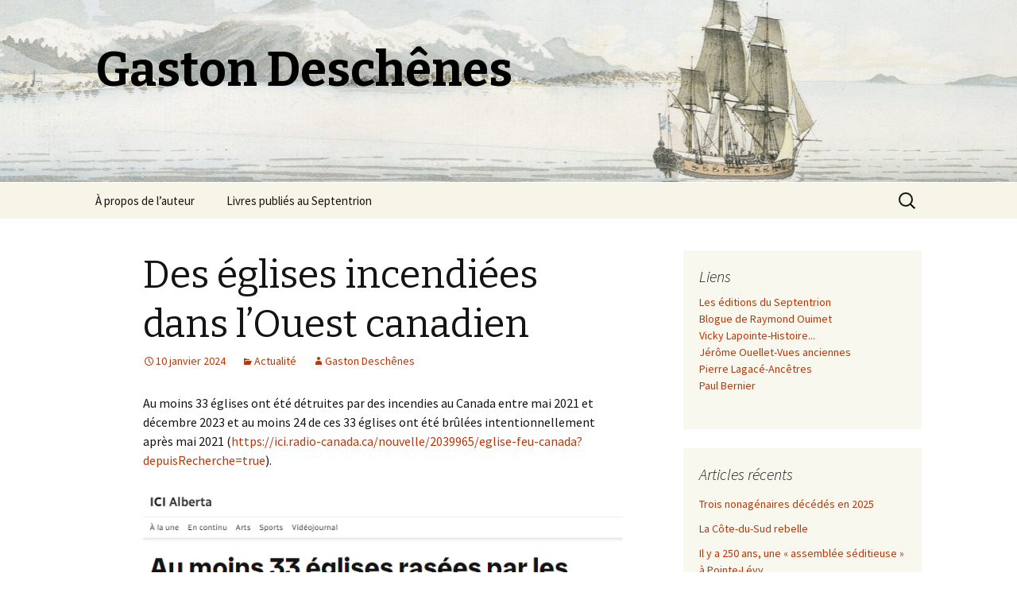

--- FILE ---
content_type: text/html; charset=UTF-8
request_url: https://blogue.septentrion.qc.ca/gaston-deschenes/2024/01/10/des-eglises-incendiees-dans-louest-canadien/
body_size: 5293
content:
<!DOCTYPE html>
<!--[if IE 7]>
<html class="ie ie7" lang="fr-FR">
<![endif]-->
<!--[if IE 8]>
<html class="ie ie8" lang="fr-FR">
<![endif]-->
<!--[if !(IE 7) | !(IE 8)  ]><!-->
<html lang="fr-FR">
<!--<![endif]-->
<head>
	<meta charset="UTF-8">
	<meta name="viewport" content="width=device-width">
	<title>Des églises incendiées dans l&rsquo;Ouest canadien | Gaston Deschênes</title>
	<link rel="profile" href="https://gmpg.org/xfn/11">
	<link rel="pingback" href="https://blogue.septentrion.qc.ca/gaston-deschenes/xmlrpc.php">
	<!--[if lt IE 9]>
	<script src="https://blogue.septentrion.qc.ca/gaston-deschenes/wp-content/themes/twentythirteen/js/html5.js"></script>
	<![endif]-->
	<link rel="alternate" type="application/rss+xml" title="Gaston Deschênes &raquo; Flux" href="https://blogue.septentrion.qc.ca/gaston-deschenes/feed/" />
<link rel="alternate" type="application/rss+xml" title="Gaston Deschênes &raquo; Flux des commentaires" href="https://blogue.septentrion.qc.ca/gaston-deschenes/comments/feed/" />
<link rel='stylesheet' id='twentythirteen-fonts-css'  href='//fonts.googleapis.com/css?family=Source+Sans+Pro%3A300%2C400%2C700%2C300italic%2C400italic%2C700italic%7CBitter%3A400%2C700&#038;subset=latin%2Clatin-ext' type='text/css' media='all' />
<link rel='stylesheet' id='genericons-css'  href='https://blogue.septentrion.qc.ca/gaston-deschenes/wp-content/themes/twentythirteen/fonts/genericons.css?ver=2.09' type='text/css' media='all' />
<link rel='stylesheet' id='twentythirteen-style-css'  href='https://blogue.septentrion.qc.ca/gaston-deschenes/wp-content/themes/twentythirteen/style.css?ver=2013-07-18' type='text/css' media='all' />
<!--[if lt IE 9]>
<link rel='stylesheet' id='twentythirteen-ie-css'  href='https://blogue.septentrion.qc.ca/gaston-deschenes/wp-content/themes/twentythirteen/css/ie.css?ver=2013-07-18' type='text/css' media='all' />
<![endif]-->
<script type='text/javascript' src='https://blogue.septentrion.qc.ca/gaston-deschenes/wp-includes/js/jquery/jquery.js?ver=1.10.2'></script>
<script type='text/javascript' src='https://blogue.septentrion.qc.ca/gaston-deschenes/wp-includes/js/jquery/jquery-migrate.min.js?ver=1.2.1'></script>
<link rel="EditURI" type="application/rsd+xml" title="RSD" href="https://blogue.septentrion.qc.ca/gaston-deschenes/xmlrpc.php?rsd" />
<link rel="wlwmanifest" type="application/wlwmanifest+xml" href="https://blogue.septentrion.qc.ca/gaston-deschenes/wp-includes/wlwmanifest.xml" /> 
<link rel='prev' title='« Le Jour de l&rsquo;An matin »' href='https://blogue.septentrion.qc.ca/gaston-deschenes/2023/12/29/le-jour-de-lan-matin/' />
<link rel='next' title='Les têtes brûlées de Catherine Dorion' href='https://blogue.septentrion.qc.ca/gaston-deschenes/2024/01/18/les-tetes-brulees-de-catherine-dorion/' />
<meta name="generator" content="WordPress 3.6" />
<link rel='canonical' href='https://blogue.septentrion.qc.ca/gaston-deschenes/2024/01/10/des-eglises-incendiees-dans-louest-canadien/' />
<link rel='shortlink' href='https://blogue.septentrion.qc.ca/gaston-deschenes/?p=2611' />
	<style type="text/css">.recentcomments a{display:inline !important;padding:0 !important;margin:0 !important;}</style>
	<style type="text/css" id="twentythirteen-header-css">
			.site-header {
			background: url(https://blogue.septentrion.qc.ca/gaston-deschenes/wp-content/uploads/sites/3/2013/10/cropped-Blogue-image-3-034_C-002010.jpg) no-repeat scroll top;
			background-size: 1600px auto;
		}
			.site-title,
		.site-description {
			color: #000000;
		}
		</style>
	</head>

<body class="single single-post postid-2611 single-format-standard sidebar no-avatars">
	<div id="page" class="hfeed site">
		<header id="masthead" class="site-header" role="banner">
			<a class="home-link" href="https://blogue.septentrion.qc.ca/gaston-deschenes/" title="Gaston Deschênes" rel="home">
				<h1 class="site-title">Gaston Deschênes</h1>
				<h2 class="site-description"></h2>
			</a>

			<div id="navbar" class="navbar">
				<nav id="site-navigation" class="navigation main-navigation" role="navigation">
					<h3 class="menu-toggle">Menu</h3>
					<a class="screen-reader-text skip-link" href="#content" title="Aller au contenu principal">Aller au contenu principal</a>
					<div class="nav-menu"><ul><li class="page_item page-item-293"><a href="https://blogue.septentrion.qc.ca/gaston-deschenes/a-propos/">À propos de l&rsquo;auteur</a></li><li class="page_item page-item-294"><a href="https://blogue.septentrion.qc.ca/gaston-deschenes/livres-publies-au-septentrion/">Livres publiés au Septentrion</a></li></ul></div>
					<form role="search" method="get" class="search-form" action="https://blogue.septentrion.qc.ca/gaston-deschenes/">
				<label>
					<span class="screen-reader-text">Recherche pour&nbsp;:</span>
					<input type="search" class="search-field" placeholder="Recherche&hellip;" value="" name="s" title="Recherche pour&nbsp;:" />
				</label>
				<input type="submit" class="search-submit" value="Rechercher" />
			</form>				</nav><!-- #site-navigation -->
			</div><!-- #navbar -->
		</header><!-- #masthead -->

		<div id="main" class="site-main">

	<div id="primary" class="content-area">
		<div id="content" class="site-content" role="main">

						
				
<article id="post-2611" class="post-2611 post type-post status-publish format-standard hentry category-actualita">
	<header class="entry-header">
		
				<h1 class="entry-title">Des églises incendiées dans l&rsquo;Ouest canadien</h1>
		
		<div class="entry-meta">
			<span class="date"><a href="https://blogue.septentrion.qc.ca/gaston-deschenes/2024/01/10/des-eglises-incendiees-dans-louest-canadien/" title="Permalien vers Des églises incendiées dans l&rsquo;Ouest canadien" rel="bookmark"><time class="entry-date" datetime="2024-01-10T10:18:45+00:00">10 janvier 2024</time></a></span><span class="categories-links"><a href="https://blogue.septentrion.qc.ca/gaston-deschenes/category/actualita/" title="Voir tous les articles dans Actualité" rel="category tag">Actualité</a></span><span class="author vcard"><a class="url fn n" href="https://blogue.septentrion.qc.ca/gaston-deschenes/author/gdeschenes/" title="Afficher tous les articles par Gaston Deschênes" rel="author">Gaston Deschênes</a></span>					</div><!-- .entry-meta -->
	</header><!-- .entry-header -->

		<div class="entry-content">
		<p>Au moins 33 églises ont été détruites par des incendies au Canada entre mai 2021 et décembre 2023 et au moins 24 de ces 33 églises ont été brûlées intentionnellement après mai 2021 (<a href="https://ici.radio-canada.ca/nouvelle/2039965/eglise-feu-canada?depuisRecherche=true">https://ici.radio-canada.ca/nouvelle/2039965/eglise-feu-canada?depuisRecherche=true</a>).</p>
<p><a href="https://blogue.septentrion.qc.ca/gaston-deschenes/wp-content/uploads/sites/3/2024/01/Capture-d’écran-2024-01-10-095545.png"><img class="alignnone size-full wp-image-2613" alt="Capture d’écran 2024-01-10 095545" src="https://blogue.septentrion.qc.ca/gaston-deschenes/wp-content/uploads/sites/3/2024/01/Capture-d’écran-2024-01-10-095545.png" width="682" height="671" /></a></p>
<p>« Onze églises ont été détruites à la suite d&rsquo;incendies volontaires dans l’Ouest canadien dans les semaines qui ont suivi les révélations de la découverte de 215 potentielles sépultures anonymes sur le site d’un ancien pensionnat pour Autochtones à Kamloops, en Colombie-Britannique. [...]</p>
<p>Des dirigeants autochtones et de la sphère politique ont évoqué la colère suscitée par les pensionnats pour Autochtones pour expliquer la flambée d&rsquo;églises calcinées après les découvertes de Kamloops ».</p>
<p>Paulina Johnson, chercheuse à l’Université de l’Alberta et membre de la Première Nation de Maskwacis, dit comprendre pourquoi on a incendié des églises: « On utilise le feu parce que personne ne s’intéresse vraiment à la vérité ».</p>
<p>La vérité, c&rsquo;est aussi que, près de 3 ans plus tard, on n&rsquo;a encore trouvé ou exhumé aucun reste humain à Kamloops  &#8212; ni même commencé à creuser &#8211;, ce qui ne veut pas dire qu&rsquo;il n&rsquo;y en a pas.</p>
<p>(sur ce sujet, voir <a href="https://blogue.septentrion.qc.ca/gaston-deschenes/2023/11/09/la-fausse-nouvelle-sur-la-fosse-commune/">https://blogue.septentrion.qc.ca/gaston-deschenes/2023/11/09/la-fausse-nouvelle-sur-la-fosse-commune/</a>).</p>
			</div><!-- .entry-content -->
	
	<footer class="entry-meta">
		
			</footer><!-- .entry-meta -->
</article><!-- #post -->
					<nav class="navigation post-navigation" role="navigation">
		<h1 class="screen-reader-text">Navigation des articles</h1>
		<div class="nav-links">

			<a href="https://blogue.septentrion.qc.ca/gaston-deschenes/2023/12/29/le-jour-de-lan-matin/" rel="prev"><span class="meta-nav">&larr;</span> « Le Jour de l&rsquo;An matin »</a>			<a href="https://blogue.septentrion.qc.ca/gaston-deschenes/2024/01/18/les-tetes-brulees-de-catherine-dorion/" rel="next">Les têtes brûlées de Catherine Dorion <span class="meta-nav">&rarr;</span></a>
		</div><!-- .nav-links -->
	</nav><!-- .navigation -->
					
<div id="comments" class="comments-area">

	
									
</div><!-- #comments -->
			
		</div><!-- #content -->
	</div><!-- #primary -->

	<div id="tertiary" class="sidebar-container" role="complementary">
		<div class="sidebar-inner">
			<div class="widget-area">
				<aside id="text-3" class="widget widget_text"><h3 class="widget-title">Liens</h3>			<div class="textwidget"><p><a href="http://www.septentrion.qc.ca">Les éditions du Septentrion</a><br />
<a href="http://raymond-ouimet.e-monsite.com/blog/">Blogue de Raymond Ouimet</a><br />
<a href="http://tolkien2008.wordpress.com/2013/11/24/patrimoine-histoire-et-multimedia-5-ans-deja/">Vicky Lapointe-Histoire...</a><br />
<a href="https://histoireurbaine.wordpress.com">Jérôme Ouellet-Vues anciennes</a><br />
<a href="https://sadp.wordpress.com/">Pierre Lagacé-Ancêtres</a><br />
<a href="http://www.pbernierhistoire.com/">Paul Bernier</a></p>
</div>
		</aside>		<aside id="recent-posts-2" class="widget widget_recent_entries">		<h3 class="widget-title">Articles récents</h3>		<ul>
					<li>
				<a href="https://blogue.septentrion.qc.ca/gaston-deschenes/2025/12/12/trois-nonagenaires-decedes-en-2025/" title="Trois nonagénaires décédés en 2025">Trois nonagénaires décédés en 2025</a>
						</li>
					<li>
				<a href="https://blogue.septentrion.qc.ca/gaston-deschenes/2025/11/08/la-cote-du-sud-rebelle/" title="La Côte-du-Sud rebelle">La Côte-du-Sud rebelle</a>
						</li>
					<li>
				<a href="https://blogue.septentrion.qc.ca/gaston-deschenes/2025/09/11/il-y-a-250-ans-une-assemblee-seditieuse-a-pointe-levy/" title="Il y a 250 ans, une « assemblée séditieuse » à Pointe-Lévy">Il y a 250 ans, une « assemblée séditieuse » à Pointe-Lévy</a>
						</li>
					<li>
				<a href="https://blogue.septentrion.qc.ca/gaston-deschenes/2025/06/30/la-priere-du-canadien-francais-au-pere-de-la-nouvelle-france/" title="« La prière du Canadien français au père de la Nouvelle-France »">« La prière du Canadien français au père de la Nouvelle-France »</a>
						</li>
					<li>
				<a href="https://blogue.septentrion.qc.ca/gaston-deschenes/2025/06/27/le-%e2%80%89petit-marigotte%e2%80%89-vu-par-lintelligence-artificielle/" title="Le « Petit-Marigotte » vu par l’intelligence artificielle">Le « Petit-Marigotte » vu par l’intelligence artificielle</a>
						</li>
				</ul>
		</aside><aside id="recent-comments-2" class="widget widget_recent_comments"><h3 class="widget-title">Commentaires récents</h3><ul id="recentcomments"><li class="recentcomments">Raymond Ouimet dans <a href="https://blogue.septentrion.qc.ca/gaston-deschenes/2025/12/12/trois-nonagenaires-decedes-en-2025/#comment-2673">Trois nonagénaires décédés en 2025</a></li><li class="recentcomments">Jacques Beaumier dans <a href="https://blogue.septentrion.qc.ca/gaston-deschenes/2025/09/11/il-y-a-250-ans-une-assemblee-seditieuse-a-pointe-levy/#comment-2672">Il y a 250 ans, une « assemblée séditieuse » à Pointe-Lévy</a></li><li class="recentcomments"><a href='https://aapars.com/francoise-deschenes' rel='external nofollow' class='url'>Françoise Dubé Deschênes</a> dans <a href="https://blogue.septentrion.qc.ca/gaston-deschenes/2025/06/25/retour-a-brunswick/#comment-2671">Retour à Brunswick</a></li><li class="recentcomments">Jacques Couillard dans <a href="https://blogue.septentrion.qc.ca/gaston-deschenes/2025/06/25/retour-a-brunswick/#comment-2670">Retour à Brunswick</a></li></ul></aside><aside id="categories-2" class="widget widget_categories"><h3 class="widget-title">Catégories</h3>		<ul>
	<li class="cat-item cat-item-6"><a href="https://blogue.septentrion.qc.ca/gaston-deschenes/category/a-la-maniere-de-remi-tremblay/" title="Voir tous les articles classés dans À la manière de Rémi Tremblay">À la manière de Rémi Tremblay</a> (5)
</li>
	<li class="cat-item cat-item-2"><a href="https://blogue.septentrion.qc.ca/gaston-deschenes/category/actualita/" title="Voir tous les articles classés dans Actualité">Actualité</a> (223)
</li>
	<li class="cat-item cat-item-5"><a href="https://blogue.septentrion.qc.ca/gaston-deschenes/category/actualite-400/" title="Voir tous les articles classés dans Actualité 400">Actualité 400</a> (43)
</li>
	<li class="cat-item cat-item-11"><a href="https://blogue.septentrion.qc.ca/gaston-deschenes/category/affaire-michaud/" title="Voir tous les articles classés dans Affaire Michaud">Affaire Michaud</a> (12)
</li>
	<li class="cat-item cat-item-7"><a href="https://blogue.septentrion.qc.ca/gaston-deschenes/category/au-gre-des-voyages/" title="Voir tous les articles classés dans Au gré des voyages">Au gré des voyages</a> (1)
</li>
	<li class="cat-item cat-item-10"><a href="https://blogue.septentrion.qc.ca/gaston-deschenes/category/cote-du-sud-rebelle/" title="Voir tous les articles classés dans Côte-du-Sud rebelle">Côte-du-Sud rebelle</a> (7)
</li>
	<li class="cat-item cat-item-9"><a href="https://blogue.septentrion.qc.ca/gaston-deschenes/category/divers/" title="Voir tous les articles classés dans Divers">Divers</a> (4)
</li>
	<li class="cat-item cat-item-4"><a href="https://blogue.septentrion.qc.ca/gaston-deschenes/category/histoire/" title="Voir tous les articles classés dans Histoire">Histoire</a> (109)
</li>
	<li class="cat-item cat-item-3"><a href="https://blogue.septentrion.qc.ca/gaston-deschenes/category/lectures-recentes/" title="Voir tous les articles classés dans Lectures récentes">Lectures récentes</a> (27)
</li>
	<li class="cat-item cat-item-1"><a href="https://blogue.septentrion.qc.ca/gaston-deschenes/category/non-classe/" title="Voir tous les articles classés dans Non classé">Non classé</a> (47)
</li>
	<li class="cat-item cat-item-8"><a href="https://blogue.septentrion.qc.ca/gaston-deschenes/category/parlement/" title="Voir tous les articles classés dans Parlement">Parlement</a> (15)
</li>
	<li class="cat-item cat-item-13"><a href="https://blogue.septentrion.qc.ca/gaston-deschenes/category/saint-jean-port-joli/" title="Voir tous les articles classés dans Saint-Jean-Port-Joli">Saint-Jean-Port-Joli</a> (23)
</li>
		</ul>
</aside><aside id="archives-2" class="widget widget_archive"><h3 class="widget-title">Archives</h3>		<select name="archive-dropdown" onchange='document.location.href=this.options[this.selectedIndex].value;'> <option value="">Choisir un mois</option> 	<option value='https://blogue.septentrion.qc.ca/gaston-deschenes/2025/12/'> décembre 2025 &nbsp;(1)</option>
	<option value='https://blogue.septentrion.qc.ca/gaston-deschenes/2025/11/'> novembre 2025 &nbsp;(1)</option>
	<option value='https://blogue.septentrion.qc.ca/gaston-deschenes/2025/09/'> septembre 2025 &nbsp;(1)</option>
	<option value='https://blogue.septentrion.qc.ca/gaston-deschenes/2025/06/'> juin 2025 &nbsp;(3)</option>
	<option value='https://blogue.septentrion.qc.ca/gaston-deschenes/2025/05/'> mai 2025 &nbsp;(2)</option>
	<option value='https://blogue.septentrion.qc.ca/gaston-deschenes/2025/01/'> janvier 2025 &nbsp;(1)</option>
	<option value='https://blogue.septentrion.qc.ca/gaston-deschenes/2024/12/'> décembre 2024 &nbsp;(2)</option>
	<option value='https://blogue.septentrion.qc.ca/gaston-deschenes/2024/11/'> novembre 2024 &nbsp;(2)</option>
	<option value='https://blogue.septentrion.qc.ca/gaston-deschenes/2024/10/'> octobre 2024 &nbsp;(2)</option>
	<option value='https://blogue.septentrion.qc.ca/gaston-deschenes/2024/08/'> août 2024 &nbsp;(1)</option>
	<option value='https://blogue.septentrion.qc.ca/gaston-deschenes/2024/07/'> juillet 2024 &nbsp;(2)</option>
	<option value='https://blogue.septentrion.qc.ca/gaston-deschenes/2024/02/'> février 2024 &nbsp;(3)</option>
	<option value='https://blogue.septentrion.qc.ca/gaston-deschenes/2024/01/'> janvier 2024 &nbsp;(2)</option>
	<option value='https://blogue.septentrion.qc.ca/gaston-deschenes/2023/12/'> décembre 2023 &nbsp;(2)</option>
	<option value='https://blogue.septentrion.qc.ca/gaston-deschenes/2023/11/'> novembre 2023 &nbsp;(2)</option>
	<option value='https://blogue.septentrion.qc.ca/gaston-deschenes/2023/04/'> avril 2023 &nbsp;(1)</option>
	<option value='https://blogue.septentrion.qc.ca/gaston-deschenes/2023/03/'> mars 2023 &nbsp;(2)</option>
	<option value='https://blogue.septentrion.qc.ca/gaston-deschenes/2023/02/'> février 2023 &nbsp;(1)</option>
	<option value='https://blogue.septentrion.qc.ca/gaston-deschenes/2022/11/'> novembre 2022 &nbsp;(4)</option>
	<option value='https://blogue.septentrion.qc.ca/gaston-deschenes/2022/10/'> octobre 2022 &nbsp;(3)</option>
	<option value='https://blogue.septentrion.qc.ca/gaston-deschenes/2022/07/'> juillet 2022 &nbsp;(1)</option>
	<option value='https://blogue.septentrion.qc.ca/gaston-deschenes/2022/05/'> mai 2022 &nbsp;(1)</option>
	<option value='https://blogue.septentrion.qc.ca/gaston-deschenes/2022/01/'> janvier 2022 &nbsp;(2)</option>
	<option value='https://blogue.septentrion.qc.ca/gaston-deschenes/2021/12/'> décembre 2021 &nbsp;(2)</option>
	<option value='https://blogue.septentrion.qc.ca/gaston-deschenes/2021/11/'> novembre 2021 &nbsp;(1)</option>
	<option value='https://blogue.septentrion.qc.ca/gaston-deschenes/2021/10/'> octobre 2021 &nbsp;(2)</option>
	<option value='https://blogue.septentrion.qc.ca/gaston-deschenes/2021/07/'> juillet 2021 &nbsp;(2)</option>
	<option value='https://blogue.septentrion.qc.ca/gaston-deschenes/2021/04/'> avril 2021 &nbsp;(1)</option>
	<option value='https://blogue.septentrion.qc.ca/gaston-deschenes/2021/03/'> mars 2021 &nbsp;(1)</option>
	<option value='https://blogue.septentrion.qc.ca/gaston-deschenes/2021/02/'> février 2021 &nbsp;(3)</option>
	<option value='https://blogue.septentrion.qc.ca/gaston-deschenes/2020/12/'> décembre 2020 &nbsp;(2)</option>
	<option value='https://blogue.septentrion.qc.ca/gaston-deschenes/2020/11/'> novembre 2020 &nbsp;(3)</option>
	<option value='https://blogue.septentrion.qc.ca/gaston-deschenes/2020/10/'> octobre 2020 &nbsp;(2)</option>
	<option value='https://blogue.septentrion.qc.ca/gaston-deschenes/2020/09/'> septembre 2020 &nbsp;(2)</option>
	<option value='https://blogue.septentrion.qc.ca/gaston-deschenes/2020/08/'> août 2020 &nbsp;(1)</option>
	<option value='https://blogue.septentrion.qc.ca/gaston-deschenes/2020/07/'> juillet 2020 &nbsp;(1)</option>
	<option value='https://blogue.septentrion.qc.ca/gaston-deschenes/2020/05/'> mai 2020 &nbsp;(1)</option>
	<option value='https://blogue.septentrion.qc.ca/gaston-deschenes/2020/04/'> avril 2020 &nbsp;(2)</option>
	<option value='https://blogue.septentrion.qc.ca/gaston-deschenes/2020/03/'> mars 2020 &nbsp;(1)</option>
	<option value='https://blogue.septentrion.qc.ca/gaston-deschenes/2020/02/'> février 2020 &nbsp;(2)</option>
	<option value='https://blogue.septentrion.qc.ca/gaston-deschenes/2020/01/'> janvier 2020 &nbsp;(2)</option>
	<option value='https://blogue.septentrion.qc.ca/gaston-deschenes/2019/12/'> décembre 2019 &nbsp;(4)</option>
	<option value='https://blogue.septentrion.qc.ca/gaston-deschenes/2019/09/'> septembre 2019 &nbsp;(1)</option>
	<option value='https://blogue.septentrion.qc.ca/gaston-deschenes/2019/08/'> août 2019 &nbsp;(2)</option>
	<option value='https://blogue.septentrion.qc.ca/gaston-deschenes/2019/07/'> juillet 2019 &nbsp;(3)</option>
	<option value='https://blogue.septentrion.qc.ca/gaston-deschenes/2019/06/'> juin 2019 &nbsp;(2)</option>
	<option value='https://blogue.septentrion.qc.ca/gaston-deschenes/2019/05/'> mai 2019 &nbsp;(2)</option>
	<option value='https://blogue.septentrion.qc.ca/gaston-deschenes/2019/04/'> avril 2019 &nbsp;(3)</option>
	<option value='https://blogue.septentrion.qc.ca/gaston-deschenes/2019/02/'> février 2019 &nbsp;(1)</option>
	<option value='https://blogue.septentrion.qc.ca/gaston-deschenes/2019/01/'> janvier 2019 &nbsp;(1)</option>
	<option value='https://blogue.septentrion.qc.ca/gaston-deschenes/2018/12/'> décembre 2018 &nbsp;(4)</option>
	<option value='https://blogue.septentrion.qc.ca/gaston-deschenes/2018/11/'> novembre 2018 &nbsp;(2)</option>
	<option value='https://blogue.septentrion.qc.ca/gaston-deschenes/2018/10/'> octobre 2018 &nbsp;(2)</option>
	<option value='https://blogue.septentrion.qc.ca/gaston-deschenes/2018/09/'> septembre 2018 &nbsp;(2)</option>
	<option value='https://blogue.septentrion.qc.ca/gaston-deschenes/2018/08/'> août 2018 &nbsp;(2)</option>
	<option value='https://blogue.septentrion.qc.ca/gaston-deschenes/2018/07/'> juillet 2018 &nbsp;(4)</option>
	<option value='https://blogue.septentrion.qc.ca/gaston-deschenes/2018/06/'> juin 2018 &nbsp;(2)</option>
	<option value='https://blogue.septentrion.qc.ca/gaston-deschenes/2018/05/'> mai 2018 &nbsp;(2)</option>
	<option value='https://blogue.septentrion.qc.ca/gaston-deschenes/2018/03/'> mars 2018 &nbsp;(1)</option>
	<option value='https://blogue.septentrion.qc.ca/gaston-deschenes/2018/02/'> février 2018 &nbsp;(2)</option>
	<option value='https://blogue.septentrion.qc.ca/gaston-deschenes/2017/12/'> décembre 2017 &nbsp;(1)</option>
	<option value='https://blogue.septentrion.qc.ca/gaston-deschenes/2017/11/'> novembre 2017 &nbsp;(1)</option>
	<option value='https://blogue.septentrion.qc.ca/gaston-deschenes/2017/09/'> septembre 2017 &nbsp;(2)</option>
	<option value='https://blogue.septentrion.qc.ca/gaston-deschenes/2017/08/'> août 2017 &nbsp;(2)</option>
	<option value='https://blogue.septentrion.qc.ca/gaston-deschenes/2017/07/'> juillet 2017 &nbsp;(2)</option>
	<option value='https://blogue.septentrion.qc.ca/gaston-deschenes/2017/05/'> mai 2017 &nbsp;(2)</option>
	<option value='https://blogue.septentrion.qc.ca/gaston-deschenes/2017/04/'> avril 2017 &nbsp;(2)</option>
	<option value='https://blogue.septentrion.qc.ca/gaston-deschenes/2017/03/'> mars 2017 &nbsp;(1)</option>
	<option value='https://blogue.septentrion.qc.ca/gaston-deschenes/2017/02/'> février 2017 &nbsp;(2)</option>
	<option value='https://blogue.septentrion.qc.ca/gaston-deschenes/2016/11/'> novembre 2016 &nbsp;(3)</option>
	<option value='https://blogue.septentrion.qc.ca/gaston-deschenes/2016/08/'> août 2016 &nbsp;(1)</option>
	<option value='https://blogue.septentrion.qc.ca/gaston-deschenes/2016/07/'> juillet 2016 &nbsp;(1)</option>
	<option value='https://blogue.septentrion.qc.ca/gaston-deschenes/2016/06/'> juin 2016 &nbsp;(1)</option>
	<option value='https://blogue.septentrion.qc.ca/gaston-deschenes/2016/05/'> mai 2016 &nbsp;(3)</option>
	<option value='https://blogue.septentrion.qc.ca/gaston-deschenes/2016/03/'> mars 2016 &nbsp;(2)</option>
	<option value='https://blogue.septentrion.qc.ca/gaston-deschenes/2016/02/'> février 2016 &nbsp;(2)</option>
	<option value='https://blogue.septentrion.qc.ca/gaston-deschenes/2016/01/'> janvier 2016 &nbsp;(2)</option>
	<option value='https://blogue.septentrion.qc.ca/gaston-deschenes/2015/12/'> décembre 2015 &nbsp;(4)</option>
	<option value='https://blogue.septentrion.qc.ca/gaston-deschenes/2015/11/'> novembre 2015 &nbsp;(6)</option>
	<option value='https://blogue.septentrion.qc.ca/gaston-deschenes/2015/10/'> octobre 2015 &nbsp;(1)</option>
	<option value='https://blogue.septentrion.qc.ca/gaston-deschenes/2015/08/'> août 2015 &nbsp;(3)</option>
	<option value='https://blogue.septentrion.qc.ca/gaston-deschenes/2015/07/'> juillet 2015 &nbsp;(2)</option>
	<option value='https://blogue.septentrion.qc.ca/gaston-deschenes/2015/05/'> mai 2015 &nbsp;(2)</option>
	<option value='https://blogue.septentrion.qc.ca/gaston-deschenes/2015/04/'> avril 2015 &nbsp;(3)</option>
	<option value='https://blogue.septentrion.qc.ca/gaston-deschenes/2015/03/'> mars 2015 &nbsp;(1)</option>
	<option value='https://blogue.septentrion.qc.ca/gaston-deschenes/2015/02/'> février 2015 &nbsp;(1)</option>
	<option value='https://blogue.septentrion.qc.ca/gaston-deschenes/2015/01/'> janvier 2015 &nbsp;(3)</option>
	<option value='https://blogue.septentrion.qc.ca/gaston-deschenes/2014/12/'> décembre 2014 &nbsp;(3)</option>
	<option value='https://blogue.septentrion.qc.ca/gaston-deschenes/2014/11/'> novembre 2014 &nbsp;(2)</option>
	<option value='https://blogue.septentrion.qc.ca/gaston-deschenes/2014/10/'> octobre 2014 &nbsp;(1)</option>
	<option value='https://blogue.septentrion.qc.ca/gaston-deschenes/2014/09/'> septembre 2014 &nbsp;(2)</option>
	<option value='https://blogue.septentrion.qc.ca/gaston-deschenes/2014/08/'> août 2014 &nbsp;(3)</option>
	<option value='https://blogue.septentrion.qc.ca/gaston-deschenes/2014/07/'> juillet 2014 &nbsp;(3)</option>
	<option value='https://blogue.septentrion.qc.ca/gaston-deschenes/2014/05/'> mai 2014 &nbsp;(2)</option>
	<option value='https://blogue.septentrion.qc.ca/gaston-deschenes/2014/03/'> mars 2014 &nbsp;(1)</option>
	<option value='https://blogue.septentrion.qc.ca/gaston-deschenes/2014/02/'> février 2014 &nbsp;(3)</option>
	<option value='https://blogue.septentrion.qc.ca/gaston-deschenes/2014/01/'> janvier 2014 &nbsp;(2)</option>
	<option value='https://blogue.septentrion.qc.ca/gaston-deschenes/2013/12/'> décembre 2013 &nbsp;(3)</option>
	<option value='https://blogue.septentrion.qc.ca/gaston-deschenes/2013/11/'> novembre 2013 &nbsp;(2)</option>
	<option value='https://blogue.septentrion.qc.ca/gaston-deschenes/2013/09/'> septembre 2013 &nbsp;(2)</option>
	<option value='https://blogue.septentrion.qc.ca/gaston-deschenes/2013/07/'> juillet 2013 &nbsp;(1)</option>
	<option value='https://blogue.septentrion.qc.ca/gaston-deschenes/2013/06/'> juin 2013 &nbsp;(2)</option>
	<option value='https://blogue.septentrion.qc.ca/gaston-deschenes/2013/05/'> mai 2013 &nbsp;(1)</option>
	<option value='https://blogue.septentrion.qc.ca/gaston-deschenes/2013/04/'> avril 2013 &nbsp;(1)</option>
	<option value='https://blogue.septentrion.qc.ca/gaston-deschenes/2013/03/'> mars 2013 &nbsp;(1)</option>
	<option value='https://blogue.septentrion.qc.ca/gaston-deschenes/2013/02/'> février 2013 &nbsp;(2)</option>
	<option value='https://blogue.septentrion.qc.ca/gaston-deschenes/2013/01/'> janvier 2013 &nbsp;(2)</option>
	<option value='https://blogue.septentrion.qc.ca/gaston-deschenes/2012/12/'> décembre 2012 &nbsp;(3)</option>
	<option value='https://blogue.septentrion.qc.ca/gaston-deschenes/2012/11/'> novembre 2012 &nbsp;(2)</option>
	<option value='https://blogue.septentrion.qc.ca/gaston-deschenes/2012/10/'> octobre 2012 &nbsp;(2)</option>
	<option value='https://blogue.septentrion.qc.ca/gaston-deschenes/2012/09/'> septembre 2012 &nbsp;(3)</option>
	<option value='https://blogue.septentrion.qc.ca/gaston-deschenes/2012/08/'> août 2012 &nbsp;(2)</option>
	<option value='https://blogue.septentrion.qc.ca/gaston-deschenes/2012/07/'> juillet 2012 &nbsp;(2)</option>
	<option value='https://blogue.septentrion.qc.ca/gaston-deschenes/2012/06/'> juin 2012 &nbsp;(2)</option>
	<option value='https://blogue.septentrion.qc.ca/gaston-deschenes/2012/05/'> mai 2012 &nbsp;(1)</option>
	<option value='https://blogue.septentrion.qc.ca/gaston-deschenes/2012/04/'> avril 2012 &nbsp;(1)</option>
	<option value='https://blogue.septentrion.qc.ca/gaston-deschenes/2012/03/'> mars 2012 &nbsp;(2)</option>
	<option value='https://blogue.septentrion.qc.ca/gaston-deschenes/2012/02/'> février 2012 &nbsp;(1)</option>
	<option value='https://blogue.septentrion.qc.ca/gaston-deschenes/2012/01/'> janvier 2012 &nbsp;(4)</option>
	<option value='https://blogue.septentrion.qc.ca/gaston-deschenes/2011/12/'> décembre 2011 &nbsp;(3)</option>
	<option value='https://blogue.septentrion.qc.ca/gaston-deschenes/2011/11/'> novembre 2011 &nbsp;(3)</option>
	<option value='https://blogue.septentrion.qc.ca/gaston-deschenes/2011/10/'> octobre 2011 &nbsp;(2)</option>
	<option value='https://blogue.septentrion.qc.ca/gaston-deschenes/2011/09/'> septembre 2011 &nbsp;(2)</option>
	<option value='https://blogue.septentrion.qc.ca/gaston-deschenes/2011/08/'> août 2011 &nbsp;(4)</option>
	<option value='https://blogue.septentrion.qc.ca/gaston-deschenes/2011/07/'> juillet 2011 &nbsp;(3)</option>
	<option value='https://blogue.septentrion.qc.ca/gaston-deschenes/2011/06/'> juin 2011 &nbsp;(4)</option>
	<option value='https://blogue.septentrion.qc.ca/gaston-deschenes/2011/05/'> mai 2011 &nbsp;(5)</option>
	<option value='https://blogue.septentrion.qc.ca/gaston-deschenes/2011/04/'> avril 2011 &nbsp;(4)</option>
	<option value='https://blogue.septentrion.qc.ca/gaston-deschenes/2011/03/'> mars 2011 &nbsp;(6)</option>
	<option value='https://blogue.septentrion.qc.ca/gaston-deschenes/2011/02/'> février 2011 &nbsp;(4)</option>
	<option value='https://blogue.septentrion.qc.ca/gaston-deschenes/2011/01/'> janvier 2011 &nbsp;(2)</option>
	<option value='https://blogue.septentrion.qc.ca/gaston-deschenes/2010/12/'> décembre 2010 &nbsp;(3)</option>
	<option value='https://blogue.septentrion.qc.ca/gaston-deschenes/2010/11/'> novembre 2010 &nbsp;(1)</option>
	<option value='https://blogue.septentrion.qc.ca/gaston-deschenes/2010/10/'> octobre 2010 &nbsp;(4)</option>
	<option value='https://blogue.septentrion.qc.ca/gaston-deschenes/2010/09/'> septembre 2010 &nbsp;(3)</option>
	<option value='https://blogue.septentrion.qc.ca/gaston-deschenes/2010/08/'> août 2010 &nbsp;(5)</option>
	<option value='https://blogue.septentrion.qc.ca/gaston-deschenes/2010/07/'> juillet 2010 &nbsp;(1)</option>
	<option value='https://blogue.septentrion.qc.ca/gaston-deschenes/2010/06/'> juin 2010 &nbsp;(3)</option>
	<option value='https://blogue.septentrion.qc.ca/gaston-deschenes/2010/05/'> mai 2010 &nbsp;(6)</option>
	<option value='https://blogue.septentrion.qc.ca/gaston-deschenes/2010/04/'> avril 2010 &nbsp;(3)</option>
	<option value='https://blogue.septentrion.qc.ca/gaston-deschenes/2010/03/'> mars 2010 &nbsp;(4)</option>
	<option value='https://blogue.septentrion.qc.ca/gaston-deschenes/2010/02/'> février 2010 &nbsp;(1)</option>
	<option value='https://blogue.septentrion.qc.ca/gaston-deschenes/2010/01/'> janvier 2010 &nbsp;(3)</option>
	<option value='https://blogue.septentrion.qc.ca/gaston-deschenes/2009/12/'> décembre 2009 &nbsp;(5)</option>
	<option value='https://blogue.septentrion.qc.ca/gaston-deschenes/2009/11/'> novembre 2009 &nbsp;(2)</option>
	<option value='https://blogue.septentrion.qc.ca/gaston-deschenes/2009/10/'> octobre 2009 &nbsp;(6)</option>
	<option value='https://blogue.septentrion.qc.ca/gaston-deschenes/2009/09/'> septembre 2009 &nbsp;(4)</option>
	<option value='https://blogue.septentrion.qc.ca/gaston-deschenes/2009/08/'> août 2009 &nbsp;(3)</option>
	<option value='https://blogue.septentrion.qc.ca/gaston-deschenes/2009/07/'> juillet 2009 &nbsp;(5)</option>
	<option value='https://blogue.septentrion.qc.ca/gaston-deschenes/2009/06/'> juin 2009 &nbsp;(2)</option>
	<option value='https://blogue.septentrion.qc.ca/gaston-deschenes/2009/05/'> mai 2009 &nbsp;(2)</option>
	<option value='https://blogue.septentrion.qc.ca/gaston-deschenes/2009/04/'> avril 2009 &nbsp;(4)</option>
	<option value='https://blogue.septentrion.qc.ca/gaston-deschenes/2009/03/'> mars 2009 &nbsp;(3)</option>
	<option value='https://blogue.septentrion.qc.ca/gaston-deschenes/2009/02/'> février 2009 &nbsp;(5)</option>
	<option value='https://blogue.septentrion.qc.ca/gaston-deschenes/2009/01/'> janvier 2009 &nbsp;(5)</option>
	<option value='https://blogue.septentrion.qc.ca/gaston-deschenes/2008/12/'> décembre 2008 &nbsp;(5)</option>
	<option value='https://blogue.septentrion.qc.ca/gaston-deschenes/2008/11/'> novembre 2008 &nbsp;(3)</option>
	<option value='https://blogue.septentrion.qc.ca/gaston-deschenes/2008/10/'> octobre 2008 &nbsp;(6)</option>
	<option value='https://blogue.septentrion.qc.ca/gaston-deschenes/2008/09/'> septembre 2008 &nbsp;(5)</option>
	<option value='https://blogue.septentrion.qc.ca/gaston-deschenes/2008/08/'> août 2008 &nbsp;(4)</option>
	<option value='https://blogue.septentrion.qc.ca/gaston-deschenes/2008/07/'> juillet 2008 &nbsp;(8)</option>
	<option value='https://blogue.septentrion.qc.ca/gaston-deschenes/2008/06/'> juin 2008 &nbsp;(6)</option>
	<option value='https://blogue.septentrion.qc.ca/gaston-deschenes/2008/05/'> mai 2008 &nbsp;(8)</option>
	<option value='https://blogue.septentrion.qc.ca/gaston-deschenes/2008/04/'> avril 2008 &nbsp;(3)</option>
	<option value='https://blogue.septentrion.qc.ca/gaston-deschenes/2008/03/'> mars 2008 &nbsp;(5)</option>
	<option value='https://blogue.septentrion.qc.ca/gaston-deschenes/2008/02/'> février 2008 &nbsp;(3)</option>
	<option value='https://blogue.septentrion.qc.ca/gaston-deschenes/2008/01/'> janvier 2008 &nbsp;(2)</option>
	<option value='https://blogue.septentrion.qc.ca/gaston-deschenes/2007/12/'> décembre 2007 &nbsp;(3)</option>
	<option value='https://blogue.septentrion.qc.ca/gaston-deschenes/2007/11/'> novembre 2007 &nbsp;(4)</option>
	<option value='https://blogue.septentrion.qc.ca/gaston-deschenes/2007/10/'> octobre 2007 &nbsp;(3)</option>
	<option value='https://blogue.septentrion.qc.ca/gaston-deschenes/2007/09/'> septembre 2007 &nbsp;(3)</option>
	<option value='https://blogue.septentrion.qc.ca/gaston-deschenes/2007/08/'> août 2007 &nbsp;(9)</option>
	<option value='https://blogue.septentrion.qc.ca/gaston-deschenes/2007/07/'> juillet 2007 &nbsp;(2)</option>
	<option value='https://blogue.septentrion.qc.ca/gaston-deschenes/2007/06/'> juin 2007 &nbsp;(5)</option>
	<option value='https://blogue.septentrion.qc.ca/gaston-deschenes/2007/05/'> mai 2007 &nbsp;(5)</option>
	<option value='https://blogue.septentrion.qc.ca/gaston-deschenes/2007/04/'> avril 2007 &nbsp;(2)</option>
	<option value='https://blogue.septentrion.qc.ca/gaston-deschenes/2007/03/'> mars 2007 &nbsp;(4)</option>
	<option value='https://blogue.septentrion.qc.ca/gaston-deschenes/2007/02/'> février 2007 &nbsp;(2)</option>
	<option value='https://blogue.septentrion.qc.ca/gaston-deschenes/2007/01/'> janvier 2007 &nbsp;(1)</option>
	<option value='https://blogue.septentrion.qc.ca/gaston-deschenes/2006/10/'> octobre 2006 &nbsp;(2)</option>
	<option value='https://blogue.septentrion.qc.ca/gaston-deschenes/2006/08/'> août 2006 &nbsp;(2)</option>
	<option value='https://blogue.septentrion.qc.ca/gaston-deschenes/2006/07/'> juillet 2006 &nbsp;(3)</option>
 </select>
</aside><aside id="meta-2" class="widget widget_meta"><h3 class="widget-title">Méta</h3>			<ul>
						<li><a href="https://blogue.septentrion.qc.ca/gaston-deschenes/wp-login.php">Connexion</a></li>
			<li><a href="https://blogue.septentrion.qc.ca/gaston-deschenes/feed/" title="Suivez ce site par syndication RSS 2.0">Flux <abbr title="Really Simple Syndication">RSS</abbr> des articles</a></li>
			<li><a href="https://blogue.septentrion.qc.ca/gaston-deschenes/comments/feed/" title="Les derniers commentaires pour tous les articles, au format RSS"><abbr title="Really Simple Syndication">RSS</abbr> des commentaires</a></li>
			<li><a href="http://www.wordpress-fr.net/" title="Propulsé par WordPress, plate-forme de publication personnelle sémantique de pointe.">Site de WordPress-FR</a></li>						</ul>
</aside>			</div><!-- .widget-area -->
		</div><!-- .sidebar-inner -->
	</div><!-- #tertiary -->

		</div><!-- #main -->
		<footer id="colophon" class="site-footer" role="contentinfo">
			
			<div class="site-info">
								<a href="http://wordpress.org/" title="Plate-forme de publication personnelle à la pointe de la sémantique">Fièrement propulsé par WordPress</a>
			</div><!-- .site-info -->
		</footer><!-- #colophon -->
	</div><!-- #page -->

	<script type='text/javascript' src='https://blogue.septentrion.qc.ca/gaston-deschenes/wp-content/themes/twentythirteen/js/functions.js?ver=2013-07-18'></script>
</body>
</html>